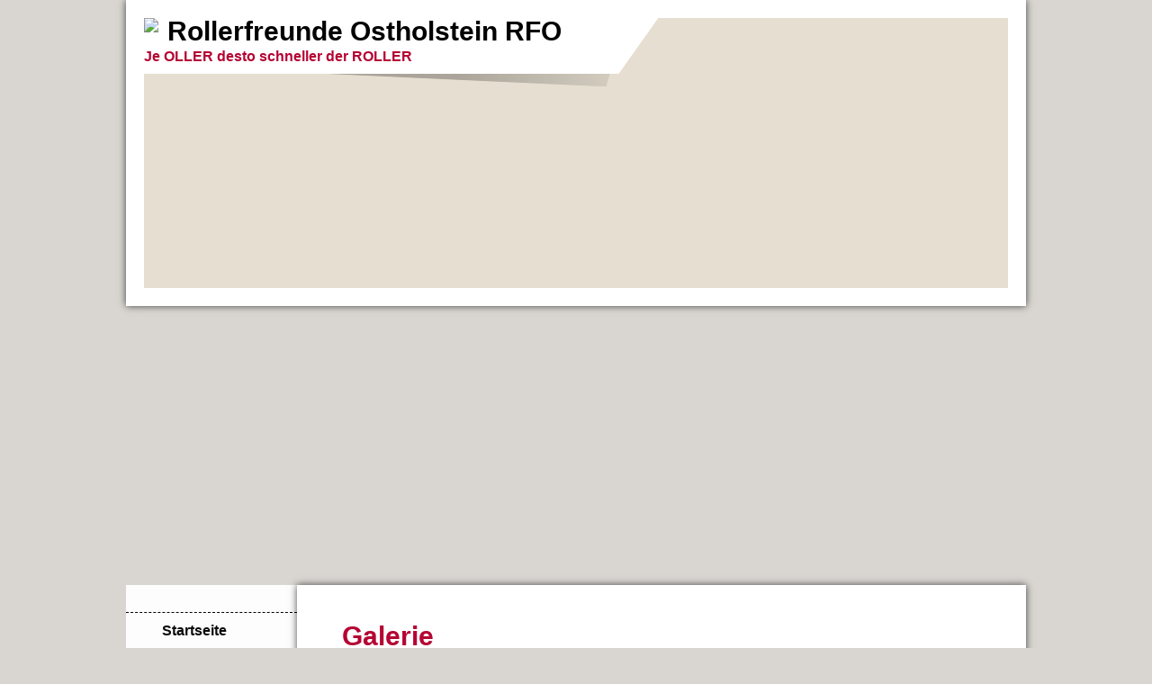

--- FILE ---
content_type: text/html; charset=iso-8859-15
request_url: https://rollerfreundeostholstein.de.tl/Galerie/kat-38.htm
body_size: 5939
content:
<!DOCTYPE html>    

<!--[if lt IE 7]> <html class="no-js lt-ie9 lt-ie8 lt-ie7" lang="de"> <![endif]-->
<!--[if IE 7]>    <html class="no-js lt-ie9 lt-ie8" lang="de"> <![endif]-->
<!--[if IE 8]>    <html class="no-js lt-ie9" lang="de"> <![endif]-->
<!--[if gt IE 8]><!--> <html lang="de"> <!--<![endif]-->
<head>
    <meta charset="utf-8" />
       <meta name="viewport" content="width=device-width, width=960" />
    <title>Rollerfreundeostholstein - Galerie</title>
    <link rel="stylesheet" type="text/css" href="//theme.webme.com/designs/clean/css/default3.css" />
            <script type="text/javascript">
        var dateTimeOffset = new Date().getTimezoneOffset();
        
        function getElementsByClassNameLocalTimeWrapper() {
            return document.getElementsByClassName("localtime");
        }
        
        (function () {
            var onload = function () {
                var elementArray = new Array();
                
                if (document.getElementsByClassName) {
                    elementArray = getElementsByClassNameLocalTimeWrapper();
                } else {
                    var re = new RegExp('(^| )localtime( |$)');
                    var els = document.getElementsByTagName("*");
                    for (var i=0,j=els.length; i<j; i++) {
                        if (re.test(els[i].className))
                            elementArray.push(els[i]);
                    }
                }
                
                for (var i = 0; i < elementArray.length; i++) {    
                    var timeLocal = new Date(parseInt(elementArray[i].getAttribute("data-timestamp")));
                    var hour = timeLocal.getHours();
                    var ap = "am";
                    if (hour > 11) {
                        ap = "pm";
                    }
                    else if (hour > 12) {
                        hour = hour - 12;
                    }
                    
                    var string = elementArray[i].getAttribute("data-template");
                    string = string.replace("[Y]", timeLocal.getFullYear());
                    string = string.replace("[m]", ('0' + (timeLocal.getMonth() + 1)).slice(-2));
                    string = string.replace("[d]", ('0' + timeLocal.getDate()).slice(-2));
                    string = string.replace("[H]", ('0' + timeLocal.getHours()).slice(-2));
                    string = string.replace("[g]", ('0' + hour).slice(-2));
                    string = string.replace("[i]", ('0' + timeLocal.getMinutes()).slice(-2));
                    string = string.replace("[s]", ('0' + timeLocal.getSeconds()).slice(-2));
                    string = string.replace("[a]", ap);
                    elementArray[i].childNodes[0].nodeValue = string;
                }
            };
            
            if (window.addEventListener)
                window.addEventListener("DOMContentLoaded", onload);
            else if (window.attachEvent)
                window.attachEvent("onload", onload);
        })();
        </script><link rel="canonical" href="https://rollerfreundeostholstein.de.tl/Galerie/kat-38.htm" />

<script type="text/javascript">
<!--
function IE(e) {
     if (navigator.appName == "Microsoft Internet Explorer" && (event.button == "2" || event.button == "3")) {
          alert('Bitte anfragen bei RFO');
          return false;
     }
}
function NS(e) {
     if (document.layers || (document.getElementById && !document.all)) {
          if (e.which == "2" || e.which == "3") {
               alert('Bitte anfragen bei RFO');
               return false;
          }
     }
}
document.onmousedown=IE;document.onmouseup=NS;document.oncontextmenu=new Function("return false");
//-->
</script>
<link rel="icon" href="https://img.webme.com/pic/r/rollerfreundeostholstein/rfologo.jpg" type="image/x-icon">
<link rel="shortcut icon" type="image/x-icon" href="https://img.webme.com/pic/r/rollerfreundeostholstein/rfologo.jpg" />
<link type="image/x-icon" href="https://img.webme.com/pic/r/rollerfreundeostholstein/rfologo.jpg" />
<link href="https://wtheme.webme.com/img/main/ios_icons/apple-touch-icon.png" rel="apple-touch-icon" />
<link href="https://wtheme.webme.com/img/main/ios_icons/apple-touch-icon-76x76.png" rel="apple-touch-icon" sizes="76x76" />
<link href="https://wtheme.webme.com/img/main/ios_icons/apple-touch-icon-120x120.png" rel="apple-touch-icon" sizes="120x120" />
<link href="https://wtheme.webme.com/img/main/ios_icons/apple-touch-icon-152x152.png" rel="apple-touch-icon" sizes="152x152" />
<meta name="description" content="Die Rollerfahrgemeinschaft in Ostholstein seit 2005 auf alle Stra&#223;en Europaweit anzutreffen" />
<meta name="keywords" content="Gro&#223;roller,Roller,Ostholstein,Rollerfreunde Ostholstein,Scooter,Burgman,Piaggio,Kymco,Rollerfahren,Schleswig-Holstein,L&#252;beck,Rollerclub," />
<meta name="author" content="PM" />
<meta name="robots" content="index,follow" />
<meta property="og:title" content="Rollerfreundeostholstein - Galerie" />
<meta property="og:image" content="https://theme.webme.com/designs/clean/screen.jpg" />
<meta name="google-adsense-platform-account" content="ca-host-pub-1483906849246906">
<meta name="google-adsense-account" content="ca-pub-8821304358136929"><script>
    function WebmeLoadAdsScript() {
    function loadGA() {
        if (!document.querySelector('script[src*="pagead2.googlesyndication.com"]')) {
            let script = document.createElement('script');
            script.async = true;
            script.src = "//pagead2.googlesyndication.com/pagead/js/adsbygoogle.js?client=ca-pub-8821304358136929&host=ca-host-pub-1483906849246906";
            script.setAttribute('data-ad-host', 'ca-host-pub-1483906849246906');
            script.setAttribute('data-ad-client', 'ca-pub-8821304358136929');
            script.crossOrigin = 'anonymous';
            document.body.appendChild(script);
        }
    }        ['CookieScriptAcceptAll', 'CookieScriptAccept', 'CookieScriptReject', 'CookieScriptClose', 'CookieScriptNone'].forEach(function(event) {
            window.addEventListener(event, function() {
                loadGA();
            });
        });

        let adStorageStatus = null;
        
        if (window.dataLayer && Array.isArray(window.dataLayer)) {
            for (let i = window.dataLayer.length - 1; i >= 0; i--) {
                const item = window.dataLayer[i];
                
                // it always sets a 'default' in our case that will always be 'denied', we only want to check for the 'consent update'
                if (item && typeof item === 'object' && typeof item.length === 'number' && item[0] === 'consent' && item[1] === 'update' && item[2] && typeof item[2].ad_storage === 'string') {
                    adStorageStatus = item[2].ad_storage;
                    break; 
                }
            }
    
            if (adStorageStatus === 'granted') {
                loadGA();
            } 
            else if (adStorageStatus === 'denied') {
                loadGA();
            }
        }
    }
</script><script>
    document.addEventListener('DOMContentLoaded', function() {
        WebmeLoadAdsScript();
        window.dispatchEvent(new Event('CookieScriptNone'));
    });
</script>    <style type="text/css">
    #content {
        min-width: 810px;
        min-height: 600px;        
    }
        #header-image {
        background-image: url('//img.webme.com/pic/r/rollerfreundeostholstein/headd.jpg');
    }
        #masthead #header-image {
        height: 300px;
    }
        #secondmenu {
        background-color: rgba(255,255,255,0.95);
        padding:30px 0;
    }
        #secondmenu a, #access a, #access li > b, #secondmenu li > b {
        background-image: url('//img.webme.com/pic/r/rollerfreundeostholstein/iconroller.jpg');
    }
    
    #secondmenu li > b {
        color: #333333;
        display: block;
        line-height: 40px;
        padding: 0 35px 0 40px;
        text-decoration: none;
        background-repeat: no-repeat;
        background-position: 10px 50%;
    }
        #access li:hover > a,
    #access li > b:hover,
    #access a:focus {
        background-image: url('//theme.webme.com/designs/clean/arrows/black_down.png');
    }    
    #access .active > a {
        background-image: url('//theme.webme.com/designs/clean/arrows/black_down.png');
    }
    
    #access li > b {
        color: #333333;
        display: block;
        letter-spacing: 1px;
        line-height: 47px;
        margin-bottom: 12px;
        padding: 0 35px 0 50px;
        text-decoration: none;
        text-transform: uppercase;
        background-repeat: no-repeat;
        background-position: 20px 50%;
    }
    
        a {
        color: #141313;
        text-decoration: none;
    }
       
    body {
        background-image: url('//img.webme.com/pic/r/rollerfreundeostholstein/HintergrundRFO.jpg');
    } 
            </style>    
</head>
<body class="navigation">
    <div id="stage">
        <div id="masthead">
            <div id="inner-masthead">
                <div id="claim">
                    <div id="inner-claim">
                        <img class="logo" src="//img.webme.com/pic/r/rollerfreundeostholstein/rfologo.jpg">                        <div class="site-title">Rollerfreunde Ostholstein RFO</div>
                        <div class="site-description">Je OLLER desto schneller der ROLLER</div>
                    </div>
                </div>
                <div id="header-image">
                </div>
                            </div>
        </div>

        
    
        <div id="container">
   
            <div id="secondmenu">
                <ul>
                
<li class=""><a href="/Startseite.htm"><b><span style="color:#0c0a0a;">Startseite</span></b></a></li>
                    
<li class=""><a href="/NEWS-RFO.htm"><b><span style="color:#f51212;">NEWS RFO</span></b></a></li>
                    
<li class=""><a href="/STERNFAHRT-2015.htm"><b><span style="color:#fc1212;">STERNFAHRT 2015</span></b></a></li>
                    
<li class=""><a href="/Geschichte-der-RFO.htm"><b><span style="color:#110505;">Geschichte der RFO</span></b></a></li>
                    
<li class=""><a href="/FORUM.htm"><u><b><span style="color:#fd1616;">FORUM</span></b></u></a></li>
                    
<li class=""><a href="/STAMMTISCH.htm"><b><span style="color:#0a0909;">STAMMTISCH</span></b></a></li>
                    
<li class=""><a href="/Rollerfreunde-RFO.htm"><b><span style="color:#130e0e;">Rollerfreunde RFO</span></b></a></li>
                    
<li class=""><a href="/Tourplanung-2017.htm"><b><span style="color:#f31c1c;">Tourplanung 2017</span></b></a></li>
                    
<li class=""><a href="/Tourberichte-2017.htm"><b>Tourberichte 2017</b></a></li>
                    
<li class=""><a href="/Tourberichte-2015.htm"><b><span style="color:#555555;">Tourberichte 2015</span></b></a></li>
                    
<li class=""><a href="/Tourberichte-2014.htm"><b><span style="color:#0f0707;">Tourberichte 2014</span></b></a></li>
                    
<li class=""><a href="/Tourberichte-2013.htm"><b><span style="color:#040816;">Tourberichte 2013</span></b></a></li>
                    
<li class="" id="checked_menu"><a href="/Galerie/index.htm"><i><b><span style="color:#0B30A8;">Galerie</span></b></i></a></li>
                    
<li class=""><a href="/TERMINE-Treffen-2017.htm"><b><span style="color:#fc2714;">TERMINE Treffen 2017</span></b></a></li>
                    
<li class=""><a href="/FILME.htm"><b><span style="color:#0f0d0d;">FILME</span></b></a></li>
                    
<li class=""><a href="/News-StVO.htm"><b><span style="color:#0e0d0d;">News StVO</span></b></a></li>
                    
<li class=""><a href="/Roller_Technik.htm"><b><span style="color:#131010;">Roller-Technik</span></b></a></li>
                    
<li class=""><a href="/Fahrtipps.htm"><b><span style="color:#0C0A0A;">Fahrtipps</span></b></a></li>
                    
<li class=""><a href="/-Ue-ngew.oe.hnliches.htm"><b><span style="color:#070A0E;">&#220;ngew&#246;hnliches</span></b></a></li>
                    
<li class=""><a href="/Kalender.htm"><u><i><b><span style="color:#1a0404;">Kalender</span></b></i></u></a></li>
                    
<li class=""><a href="/Roller-_-Wetter.htm"><u><i><b><span style="color:#0a7c0a;">Roller - Wetter</span></b></i></u></a></li>
                    
<li class=""><a href="/Musik-H.oe.ren.htm"><u><b>Musik H&#246;ren</b></u></a></li>
                    
<li class=""><a href="/N.ue.tzliches-.htm"><b>N&#252;tzliches </b></a></li>
                    
<li class=""><a href="/Bilder_Pinnwand.htm"><i><b><span style="color:#1b22ec;">Bilder-Pinnwand</span></b></i></a></li>
                    
<li class=""><a href="/Kontakt-zu-den-RFO-.htm"><b><span style="color:#131111;">Kontakt zu den RFO </span></b></a></li>
                    
<li class=""><a href="/G.ae.stebuch.htm"><b><span style="color:#0C0A0A;">G&#228;stebuch</span></b></a></li>
                    
<li class=""><a href="/Links.htm"><b><span style="color:#0e0707;">Links</span></b></a></li>
                    
<li class=""><a href="/Counter.htm"><b>Counter</b></a></li>
                    
<li class=""><a href="/Umfragen.htm"><b>Umfragen</b></a></li>
                    
<li class=""><a href="/Entspannung.htm"><b><span style="color:#180C0C;">Entspannung</span></b></a></li>
                    
<li class=""><a href="/Sperrzone.htm"><b>Sperrzone</b></a></li>
                    
<li class=""><a href="/Video-schauen.htm"><b><span style="color:#130909;">Video schauen</span></b></a></li>
                    
<li class=""><a href="/Impressum.htm"><b>Impressum</b></a></li>
                    
                </ul>
            </div>
        
            <div id="content">
            
                <div id="main">
                    <h1>Galerie</h1>
                    <br /><br /><br /><table width="100%" class="webmeGalleryCategoryContainer"><td align="center" valign="TOP"><table width="110" height="100%" style="border:1px solid gray" class="webmeGalleryCategoryBox"><tr><td style="color:;">berlin.jpg</td></tr><tr><td height="110" align="center"><a href="pic-1000491.htm"><img style="max-width:100px" alt="berlin.jpg"  border="0" src="//img.webme.com/vorschau/r/rollerfreundeostholstein/berlin.jpg"></a></td></tr><tr><td>Zu weit gefahren?</td></tr><tr><td></td></tr></table></td><td align="center" valign="TOP"><table width="110" height="100%" style="border:1px solid gray" class="webmeGalleryCategoryBox"><tr><td style="color:;">farben.jpg</td></tr><tr><td height="110" align="center"><a href="pic-1000492.htm"><img style="max-width:100px" alt="farben.jpg"  border="0" src="//img.webme.com/vorschau/r/rollerfreundeostholstein/farben.jpg"></a></td></tr><tr><td>Steffi&#180;s Farben</td></tr><tr><td></td></tr></table></td><td align="center" valign="TOP"><table width="110" height="100%" style="border:1px solid gray" class="webmeGalleryCategoryBox"><tr><td style="color:;">power.jpg</td></tr><tr><td height="110" align="center"><a href="pic-1000493.htm"><img style="max-width:100px" alt="power.jpg"  border="0" src="//img.webme.com/vorschau/r/rollerfreundeostholstein/power.jpg"></a></td></tr><tr><td>Leistungsstand</td></tr><tr><td></td></tr></table></td></tr><tr><td align="center" valign="TOP"><table width="110" height="100%" style="border:1px solid gray" class="webmeGalleryCategoryBox"><tr><td style="color:;">steffi.jpg</td></tr><tr><td height="110" align="center"><a href="pic-1000494.htm"><img style="max-width:100px" alt="steffi.jpg"  border="0" src="//img.webme.com/vorschau/r/rollerfreundeostholstein/steffi.jpg"></a></td></tr><tr><td>Wir hatten Spa&#223;!</td></tr><tr><td></td></tr></table></td><td align="center" valign="TOP"><table width="110" height="100%" style="border:1px solid gray" class="webmeGalleryCategoryBox"><tr><td style="color:;">stunt.jpg</td></tr><tr><td height="110" align="center"><a href="pic-1000495.htm"><img style="max-width:100px" alt="stunt.jpg"  border="0" src="//img.webme.com/vorschau/r/rollerfreundeostholstein/stunt.jpg"></a></td></tr><tr><td>Stunts</td></tr><tr><td></td></tr></table></td><td align="center" valign="TOP"><table width="110" height="100%" style="border:1px solid gray" class="webmeGalleryCategoryBox"><tr><td style="color:;">snoopy5.jpg</td></tr><tr><td height="110" align="center"><a href="pic-1000496.htm"><img style="max-width:100px" alt="snoopy5.jpg"  border="0" src="//img.webme.com/vorschau/r/rollerfreundeostholstein/snoopy5.jpg"></a></td></tr><tr><td>Snoppy&#180;s Neue?</td></tr><tr><td></td></tr></table></td></tr><tr></table><table width="100%"><tr><td width="33%" align="left"><p style="color:#999999">&lt;-Zur&#252;ck</p></td><td width="33%" align="center"><b>&nbsp;1</b>&nbsp;</td><td width="33%" align="right"><p style="color:#999999">Weiter-&gt;</p></td></tr></table><br /><hr style="border:solid 0px;background-color:#C0C0C0;height:1px;"><br />Die bestbewertesten Bilder dieser Kategorie:<br /><br />Es wurden noch keine Bewertungen abgegeben!<br /><br /><br /><br /><br /><a href="index.htm"><= Zur&#252;ck zur &#220;bersicht</a>
                </div>
                
                <div id="sidebar">
                    
                    <div class="widget">
                        
                    </div>
                    
                </div>
            
            </div>
            
        </div>
        
        <div id="footer">
            <ul>
            <li><font color="#F80F0F">Besucher waren hier seit 2013 (September ) 213095 Besucher</font></li>            </ul>
        </div>
    </div>
<script language="JavaScript">
		function getBrowser() {
			var ua, matched, browser;
		
			ua = navigator.userAgent;
			ua = ua.toLowerCase();
		
			var match = /(chrome)[ \/]([\w.]+)/.exec( ua ) ||
				/(webkit)[ \/]([\w.]+)/.exec( ua ) ||
				/(opera)(?:.*version|)[ \/]([\w.]+)/.exec( ua ) ||
				/(msie)[\s?]([\w.]+)/.exec( ua ) ||
				/(trident)(?:.*? rv:([\w.]+)|)/.exec( ua ) ||
		
				ua.indexOf("compatible") < 0 && /(mozilla)(?:.*? rv:([\w.]+)|)/.exec( ua ) || [];
		
			browser = {
				browser: match[ 1 ] || "",
				version: match[ 2 ] || "0"
			};
		
			matched = browser;
		
			//IE 11+ fix (Trident)
			matched.browser = matched.browser == 'trident' ? 'msie' : matched.browser;
			browser = {};
		
			if ( matched.browser ) {
				browser[ matched.browser ] = true;
				browser.version = matched.version;
			}
		
			// Chrome is Webkit, but Webkit is also Safari.
			if ( browser.chrome ) {
				browser.webkit = true;
			} else if ( browser.webkit ) {
				browser.safari = true;
			}
			return browser;
		}
		
		var browser = getBrowser();
		var contentType = '';
		
		var tagsToWrite = Array();
		tagsToWrite['bgsound'] =  '<bgsound src="http:\/\/<script type=\"text\/javascript\" src=\"http:\/\/radio.de\/info\/player\/player.js\"><\/script><a href=\"http:\/\/ndr2.radio.de\" class=\"radio-config\" playerVariant=\"embedded\" playerSize=\"400x68\">NDR 2<\/a><noscript><a href=\"http:\/\/www.radio.de\/\">Internetradio \u2014 Online R" loop=infinite>';
		tagsToWrite['audio'] =  '<audio src="http:\/\/<script type=\"text\/javascript\" src=\"http:\/\/radio.de\/info\/player\/player.js\"><\/script><a href=\"http:\/\/ndr2.radio.de\" class=\"radio-config\" playerVariant=\"embedded\" playerSize=\"400x68\">NDR 2<\/a><noscript><a href=\"http:\/\/www.radio.de\/\">Internetradio \u2014 Online R" loop="loop" autoplay="autoplay"></audio>';
		tagsToWrite['embed'] =  '<EMBED src="http:\/\/<script type=\"text\/javascript\" src=\"http:\/\/radio.de\/info\/player\/player.js\"><\/script><a href=\"http:\/\/ndr2.radio.de\" class=\"radio-config\" playerVariant=\"embedded\" playerSize=\"400x68\">NDR 2<\/a><noscript><a href=\"http:\/\/www.radio.de\/\">Internetradio \u2014 Online R" width="1" height="1" hidden="true" loop="true" autostart="true"></EMBED>';
		
		var tagKey = 'audio';
		
		if (contentType === 'ogg') {
			if (browser.msie || browser.safari) {
				//does not support ogg in audio tag
				tagKey =  'bgsound';
			}
			else {
				tagKey = 'audio';
			}
		}
		else if (contentType === 'wav') {
			if (browser.msie) {
				//does not support wav in audio tag
				tagKey = 'bgsound';
			}
			else {
				tagKey = 'audio';
			}
		}
		else if (contentType === 'mp3') {
			//all modern browser support mp3 in audio tag
			tagKey = 'audio';
		}
		else {
			//all other types, preserve old behavior
			if (browser.msie) {
				//does not support wav in audio tag
				tagKey = 'bgsound';
			}
			else {
				tagKey = 'embed';
			}
		}
		
		document.write(tagsToWrite[tagKey]);
		</script><a id="selfpromotionOverlay" href="https://www.homepage-baukasten.de/?c=4000&amp;utm_source=selfpromotion&amp;utm_campaign=overlay&amp;utm_medium=footer" target="_blank" rel="nofollow">
    Diese Webseite wurde kostenlos mit <b>Homepage-Baukasten.de</b> erstellt. Willst du auch eine eigene Webseite?

    <div class="btn btn-1">Gratis anmelden</div>

</a>
<style>
    body {
        padding-top: 124px;
    }
    #forFixedElement {
        top: 124px;
    }
    @media (min-width: 365px) {
        body {
            padding-top: 103px;
        }
        #forFixedElement {
            top: 103px;
        }
    }
    @media (min-width: 513px) {
        body {
            padding-top: 82px;
        }
        #forFixedElement {
            top: 82px;
        }
    }
    @media (min-width: 936px) {
        body {
            padding-top: 61px;
        }
        #forFixedElement {
            top: 61px;
        }
    }

    /* General button style */
    #selfpromotionOverlay .btn {
        border: none;
        font-size: inherit;
        color: inherit;
        background: none;
        cursor: pointer;
        padding: 6px 15px;
        display: inline-block;
        text-transform: uppercase;
        letter-spacing: 1px;
        font-weight: 700;
        outline: none;
        position: relative;
        -webkit-transition: all 0.3s;
        -moz-transition: all 0.3s;
        transition: all 0.3s;
        margin: 0px;
    }

    /* Button 1 */
    #selfpromotionOverlay .btn-1, #selfpromotionOverlay .btn-1:visited {
        background: rgb(0, 85, 204);
        color: #fff;
    }

    #selfpromotionOverlay .btn-1:hover {
        background: #2980b9;
    }

    #selfpromotionOverlay .btn-1:active {
        background: #2980b9;
        top: 2px;
    }

    #selfpromotionOverlay {
        font: 400 12px/1.8 "Open Sans", Verdana, sans-serif;
        text-align: center;
        opacity: 1;
        transition: opacity 1s ease;
        position: fixed;
        overflow: hidden;
        box-sizing: border-box;
        font-size: 14px;
        text-decoration: none;
        line-height: 1.5em;
        flex-wrap: nowrap;
        z-index: 5000;
        padding: 14px;
        width: 100%;
        left: 0;
        right: 0;
        top: 0;
        color: rgb(35,35,35);
        background-color: rgb(246,246,246);
        border-bottom: 1px solid #5a5a5a;
    }

    #selfpromotionOverlay:hover {
        background: white;
        text-decoration: none;
    }
</style>    
</body>
</html>


--- FILE ---
content_type: text/html; charset=utf-8
request_url: https://www.google.com/recaptcha/api2/aframe
body_size: 266
content:
<!DOCTYPE HTML><html><head><meta http-equiv="content-type" content="text/html; charset=UTF-8"></head><body><script nonce="3s0R41w9xW-oS4jbHvtShQ">/** Anti-fraud and anti-abuse applications only. See google.com/recaptcha */ try{var clients={'sodar':'https://pagead2.googlesyndication.com/pagead/sodar?'};window.addEventListener("message",function(a){try{if(a.source===window.parent){var b=JSON.parse(a.data);var c=clients[b['id']];if(c){var d=document.createElement('img');d.src=c+b['params']+'&rc='+(localStorage.getItem("rc::a")?sessionStorage.getItem("rc::b"):"");window.document.body.appendChild(d);sessionStorage.setItem("rc::e",parseInt(sessionStorage.getItem("rc::e")||0)+1);localStorage.setItem("rc::h",'1768984947403');}}}catch(b){}});window.parent.postMessage("_grecaptcha_ready", "*");}catch(b){}</script></body></html>